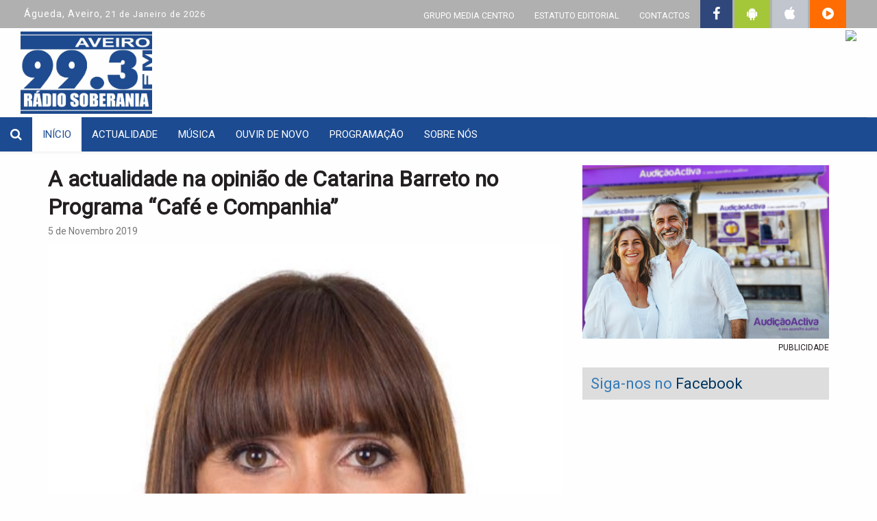

--- FILE ---
content_type: text/html; charset=UTF-8
request_url: https://www.radiosoberania.pt/noticias/a-actualidade-na-opiniao-de-catarina-barreto-no-programa-cafe-e-companhia-14/
body_size: 9095
content:


<!DOCTYPE html>
<html lang="pt">
<head>
	<meta charset="utf-8">
	<meta http-equiv="Content-Language" content="pt" />
	<meta http-equiv="X-UA-Compatible" content="IE=Edge;chrome=1" />
	<meta name="viewport" content="width=device-width" />

	<meta name='robots' content='max-image-preview:large' />
<link rel='dns-prefetch' href='//maxcdn.bootstrapcdn.com' />
<link rel='dns-prefetch' href='//s.w.org' />
<link rel="alternate" type="application/rss+xml" title="Feed de comentários de Rádio Soberania &raquo; A actualidade na opinião de Catarina Barreto no Programa “Café e Companhia”" href="https://www.radiosoberania.pt/noticias/a-actualidade-na-opiniao-de-catarina-barreto-no-programa-cafe-e-companhia-14/feed/" />
<script type="text/javascript">
window._wpemojiSettings = {"baseUrl":"https:\/\/s.w.org\/images\/core\/emoji\/13.1.0\/72x72\/","ext":".png","svgUrl":"https:\/\/s.w.org\/images\/core\/emoji\/13.1.0\/svg\/","svgExt":".svg","source":{"concatemoji":"https:\/\/www.radiosoberania.pt\/wp-includes\/js\/wp-emoji-release.min.js?ver=5.9.2"}};
/*! This file is auto-generated */
!function(e,a,t){var n,r,o,i=a.createElement("canvas"),p=i.getContext&&i.getContext("2d");function s(e,t){var a=String.fromCharCode;p.clearRect(0,0,i.width,i.height),p.fillText(a.apply(this,e),0,0);e=i.toDataURL();return p.clearRect(0,0,i.width,i.height),p.fillText(a.apply(this,t),0,0),e===i.toDataURL()}function c(e){var t=a.createElement("script");t.src=e,t.defer=t.type="text/javascript",a.getElementsByTagName("head")[0].appendChild(t)}for(o=Array("flag","emoji"),t.supports={everything:!0,everythingExceptFlag:!0},r=0;r<o.length;r++)t.supports[o[r]]=function(e){if(!p||!p.fillText)return!1;switch(p.textBaseline="top",p.font="600 32px Arial",e){case"flag":return s([127987,65039,8205,9895,65039],[127987,65039,8203,9895,65039])?!1:!s([55356,56826,55356,56819],[55356,56826,8203,55356,56819])&&!s([55356,57332,56128,56423,56128,56418,56128,56421,56128,56430,56128,56423,56128,56447],[55356,57332,8203,56128,56423,8203,56128,56418,8203,56128,56421,8203,56128,56430,8203,56128,56423,8203,56128,56447]);case"emoji":return!s([10084,65039,8205,55357,56613],[10084,65039,8203,55357,56613])}return!1}(o[r]),t.supports.everything=t.supports.everything&&t.supports[o[r]],"flag"!==o[r]&&(t.supports.everythingExceptFlag=t.supports.everythingExceptFlag&&t.supports[o[r]]);t.supports.everythingExceptFlag=t.supports.everythingExceptFlag&&!t.supports.flag,t.DOMReady=!1,t.readyCallback=function(){t.DOMReady=!0},t.supports.everything||(n=function(){t.readyCallback()},a.addEventListener?(a.addEventListener("DOMContentLoaded",n,!1),e.addEventListener("load",n,!1)):(e.attachEvent("onload",n),a.attachEvent("onreadystatechange",function(){"complete"===a.readyState&&t.readyCallback()})),(n=t.source||{}).concatemoji?c(n.concatemoji):n.wpemoji&&n.twemoji&&(c(n.twemoji),c(n.wpemoji)))}(window,document,window._wpemojiSettings);
</script>
<style type="text/css">
img.wp-smiley,
img.emoji {
	display: inline !important;
	border: none !important;
	box-shadow: none !important;
	height: 1em !important;
	width: 1em !important;
	margin: 0 0.07em !important;
	vertical-align: -0.1em !important;
	background: none !important;
	padding: 0 !important;
}
</style>
	<link rel='stylesheet' id='wp-block-library-css'  href='https://www.radiosoberania.pt/wp-includes/css/dist/block-library/style.min.css?ver=5.9.2' type='text/css' media='all' />
<style id='global-styles-inline-css' type='text/css'>
body{--wp--preset--color--black: #000000;--wp--preset--color--cyan-bluish-gray: #abb8c3;--wp--preset--color--white: #ffffff;--wp--preset--color--pale-pink: #f78da7;--wp--preset--color--vivid-red: #cf2e2e;--wp--preset--color--luminous-vivid-orange: #ff6900;--wp--preset--color--luminous-vivid-amber: #fcb900;--wp--preset--color--light-green-cyan: #7bdcb5;--wp--preset--color--vivid-green-cyan: #00d084;--wp--preset--color--pale-cyan-blue: #8ed1fc;--wp--preset--color--vivid-cyan-blue: #0693e3;--wp--preset--color--vivid-purple: #9b51e0;--wp--preset--gradient--vivid-cyan-blue-to-vivid-purple: linear-gradient(135deg,rgba(6,147,227,1) 0%,rgb(155,81,224) 100%);--wp--preset--gradient--light-green-cyan-to-vivid-green-cyan: linear-gradient(135deg,rgb(122,220,180) 0%,rgb(0,208,130) 100%);--wp--preset--gradient--luminous-vivid-amber-to-luminous-vivid-orange: linear-gradient(135deg,rgba(252,185,0,1) 0%,rgba(255,105,0,1) 100%);--wp--preset--gradient--luminous-vivid-orange-to-vivid-red: linear-gradient(135deg,rgba(255,105,0,1) 0%,rgb(207,46,46) 100%);--wp--preset--gradient--very-light-gray-to-cyan-bluish-gray: linear-gradient(135deg,rgb(238,238,238) 0%,rgb(169,184,195) 100%);--wp--preset--gradient--cool-to-warm-spectrum: linear-gradient(135deg,rgb(74,234,220) 0%,rgb(151,120,209) 20%,rgb(207,42,186) 40%,rgb(238,44,130) 60%,rgb(251,105,98) 80%,rgb(254,248,76) 100%);--wp--preset--gradient--blush-light-purple: linear-gradient(135deg,rgb(255,206,236) 0%,rgb(152,150,240) 100%);--wp--preset--gradient--blush-bordeaux: linear-gradient(135deg,rgb(254,205,165) 0%,rgb(254,45,45) 50%,rgb(107,0,62) 100%);--wp--preset--gradient--luminous-dusk: linear-gradient(135deg,rgb(255,203,112) 0%,rgb(199,81,192) 50%,rgb(65,88,208) 100%);--wp--preset--gradient--pale-ocean: linear-gradient(135deg,rgb(255,245,203) 0%,rgb(182,227,212) 50%,rgb(51,167,181) 100%);--wp--preset--gradient--electric-grass: linear-gradient(135deg,rgb(202,248,128) 0%,rgb(113,206,126) 100%);--wp--preset--gradient--midnight: linear-gradient(135deg,rgb(2,3,129) 0%,rgb(40,116,252) 100%);--wp--preset--duotone--dark-grayscale: url('#wp-duotone-dark-grayscale');--wp--preset--duotone--grayscale: url('#wp-duotone-grayscale');--wp--preset--duotone--purple-yellow: url('#wp-duotone-purple-yellow');--wp--preset--duotone--blue-red: url('#wp-duotone-blue-red');--wp--preset--duotone--midnight: url('#wp-duotone-midnight');--wp--preset--duotone--magenta-yellow: url('#wp-duotone-magenta-yellow');--wp--preset--duotone--purple-green: url('#wp-duotone-purple-green');--wp--preset--duotone--blue-orange: url('#wp-duotone-blue-orange');--wp--preset--font-size--small: 13px;--wp--preset--font-size--medium: 20px;--wp--preset--font-size--large: 36px;--wp--preset--font-size--x-large: 42px;}.has-black-color{color: var(--wp--preset--color--black) !important;}.has-cyan-bluish-gray-color{color: var(--wp--preset--color--cyan-bluish-gray) !important;}.has-white-color{color: var(--wp--preset--color--white) !important;}.has-pale-pink-color{color: var(--wp--preset--color--pale-pink) !important;}.has-vivid-red-color{color: var(--wp--preset--color--vivid-red) !important;}.has-luminous-vivid-orange-color{color: var(--wp--preset--color--luminous-vivid-orange) !important;}.has-luminous-vivid-amber-color{color: var(--wp--preset--color--luminous-vivid-amber) !important;}.has-light-green-cyan-color{color: var(--wp--preset--color--light-green-cyan) !important;}.has-vivid-green-cyan-color{color: var(--wp--preset--color--vivid-green-cyan) !important;}.has-pale-cyan-blue-color{color: var(--wp--preset--color--pale-cyan-blue) !important;}.has-vivid-cyan-blue-color{color: var(--wp--preset--color--vivid-cyan-blue) !important;}.has-vivid-purple-color{color: var(--wp--preset--color--vivid-purple) !important;}.has-black-background-color{background-color: var(--wp--preset--color--black) !important;}.has-cyan-bluish-gray-background-color{background-color: var(--wp--preset--color--cyan-bluish-gray) !important;}.has-white-background-color{background-color: var(--wp--preset--color--white) !important;}.has-pale-pink-background-color{background-color: var(--wp--preset--color--pale-pink) !important;}.has-vivid-red-background-color{background-color: var(--wp--preset--color--vivid-red) !important;}.has-luminous-vivid-orange-background-color{background-color: var(--wp--preset--color--luminous-vivid-orange) !important;}.has-luminous-vivid-amber-background-color{background-color: var(--wp--preset--color--luminous-vivid-amber) !important;}.has-light-green-cyan-background-color{background-color: var(--wp--preset--color--light-green-cyan) !important;}.has-vivid-green-cyan-background-color{background-color: var(--wp--preset--color--vivid-green-cyan) !important;}.has-pale-cyan-blue-background-color{background-color: var(--wp--preset--color--pale-cyan-blue) !important;}.has-vivid-cyan-blue-background-color{background-color: var(--wp--preset--color--vivid-cyan-blue) !important;}.has-vivid-purple-background-color{background-color: var(--wp--preset--color--vivid-purple) !important;}.has-black-border-color{border-color: var(--wp--preset--color--black) !important;}.has-cyan-bluish-gray-border-color{border-color: var(--wp--preset--color--cyan-bluish-gray) !important;}.has-white-border-color{border-color: var(--wp--preset--color--white) !important;}.has-pale-pink-border-color{border-color: var(--wp--preset--color--pale-pink) !important;}.has-vivid-red-border-color{border-color: var(--wp--preset--color--vivid-red) !important;}.has-luminous-vivid-orange-border-color{border-color: var(--wp--preset--color--luminous-vivid-orange) !important;}.has-luminous-vivid-amber-border-color{border-color: var(--wp--preset--color--luminous-vivid-amber) !important;}.has-light-green-cyan-border-color{border-color: var(--wp--preset--color--light-green-cyan) !important;}.has-vivid-green-cyan-border-color{border-color: var(--wp--preset--color--vivid-green-cyan) !important;}.has-pale-cyan-blue-border-color{border-color: var(--wp--preset--color--pale-cyan-blue) !important;}.has-vivid-cyan-blue-border-color{border-color: var(--wp--preset--color--vivid-cyan-blue) !important;}.has-vivid-purple-border-color{border-color: var(--wp--preset--color--vivid-purple) !important;}.has-vivid-cyan-blue-to-vivid-purple-gradient-background{background: var(--wp--preset--gradient--vivid-cyan-blue-to-vivid-purple) !important;}.has-light-green-cyan-to-vivid-green-cyan-gradient-background{background: var(--wp--preset--gradient--light-green-cyan-to-vivid-green-cyan) !important;}.has-luminous-vivid-amber-to-luminous-vivid-orange-gradient-background{background: var(--wp--preset--gradient--luminous-vivid-amber-to-luminous-vivid-orange) !important;}.has-luminous-vivid-orange-to-vivid-red-gradient-background{background: var(--wp--preset--gradient--luminous-vivid-orange-to-vivid-red) !important;}.has-very-light-gray-to-cyan-bluish-gray-gradient-background{background: var(--wp--preset--gradient--very-light-gray-to-cyan-bluish-gray) !important;}.has-cool-to-warm-spectrum-gradient-background{background: var(--wp--preset--gradient--cool-to-warm-spectrum) !important;}.has-blush-light-purple-gradient-background{background: var(--wp--preset--gradient--blush-light-purple) !important;}.has-blush-bordeaux-gradient-background{background: var(--wp--preset--gradient--blush-bordeaux) !important;}.has-luminous-dusk-gradient-background{background: var(--wp--preset--gradient--luminous-dusk) !important;}.has-pale-ocean-gradient-background{background: var(--wp--preset--gradient--pale-ocean) !important;}.has-electric-grass-gradient-background{background: var(--wp--preset--gradient--electric-grass) !important;}.has-midnight-gradient-background{background: var(--wp--preset--gradient--midnight) !important;}.has-small-font-size{font-size: var(--wp--preset--font-size--small) !important;}.has-medium-font-size{font-size: var(--wp--preset--font-size--medium) !important;}.has-large-font-size{font-size: var(--wp--preset--font-size--large) !important;}.has-x-large-font-size{font-size: var(--wp--preset--font-size--x-large) !important;}
</style>
<link rel='stylesheet' id='wonderplugin-slider-css-css'  href='https://www.radiosoberania.pt/wp-content/plugins/wonderplugin-slider-lite/engine/wonderpluginsliderengine.css?ver=5.9.2' type='text/css' media='all' />
<link rel='stylesheet' id='bootstrap-css-css'  href='https://www.radiosoberania.pt/wp-content/themes/grupomediacentro/css/bootstrap.min.css' type='text/css' media='all' />
<link rel='stylesheet' id='bootstrap-theme-css'  href='https://www.radiosoberania.pt/wp-content/themes/grupomediacentro/css/bootstrap-theme.min.css' type='text/css' media='all' />
<link rel='stylesheet' id='bootstrap-fonts-css'  href='https://www.radiosoberania.pt/wp-content/themes/grupomediacentro/fonts/glyphicons-halflings-regular.ttf' type='text/css' media='all' />
<link rel='stylesheet' id='header-css'  href='https://www.radiosoberania.pt/wp-content/themes/grupomediacentro/css/header.css?ver=1.0.0' type='text/css' media='all' />
<link rel='stylesheet' id='blog-css'  href='https://www.radiosoberania.pt/wp-content/themes/grupomediacentro/css/blog.css?ver=1.0.0' type='text/css' media='all' />
<link rel='stylesheet' id='footer-css'  href='https://www.radiosoberania.pt/wp-content/themes/grupomediacentro/css/footer.css?ver=1.0.0' type='text/css' media='all' />
<link rel='stylesheet' id='font-awesome-css'  href='//maxcdn.bootstrapcdn.com/font-awesome/4.3.0/css/font-awesome.min.css?ver=5.9.2' type='text/css' media='all' />
<link rel='stylesheet' id='Roboto-css'  href='https://fonts.googleapis.com/css?family=Roboto&#038;ver=5.9.2' type='text/css' media='all' />
<script type='text/javascript' src='https://www.radiosoberania.pt/wp-includes/js/jquery/jquery.min.js?ver=3.6.0' id='jquery-core-js'></script>
<script type='text/javascript' src='https://www.radiosoberania.pt/wp-includes/js/jquery/jquery-migrate.min.js?ver=3.3.2' id='jquery-migrate-js'></script>
<script type='text/javascript' src='https://www.radiosoberania.pt/wp-content/plugins/wonderplugin-slider-lite/engine/wonderpluginsliderskins.js?ver=6.2' id='wonderplugin-slider-skins-script-js'></script>
<script type='text/javascript' src='https://www.radiosoberania.pt/wp-content/plugins/wonderplugin-slider-lite/engine/wonderpluginslider.js?ver=6.2' id='wonderplugin-slider-script-js'></script>
<link rel="https://api.w.org/" href="https://www.radiosoberania.pt/wp-json/" /><link rel="alternate" type="application/json" href="https://www.radiosoberania.pt/wp-json/wp/v2/posts/20733" /><link rel="EditURI" type="application/rsd+xml" title="RSD" href="https://www.radiosoberania.pt/xmlrpc.php?rsd" />
<link rel="wlwmanifest" type="application/wlwmanifest+xml" href="https://www.radiosoberania.pt/wp-includes/wlwmanifest.xml" /> 
<meta name="generator" content="WordPress 5.9.2" />
<link rel="canonical" href="https://www.radiosoberania.pt/noticias/a-actualidade-na-opiniao-de-catarina-barreto-no-programa-cafe-e-companhia-14/" />
<link rel='shortlink' href='https://www.radiosoberania.pt/?p=20733' />
<link rel="alternate" type="application/json+oembed" href="https://www.radiosoberania.pt/wp-json/oembed/1.0/embed?url=https%3A%2F%2Fwww.radiosoberania.pt%2Fnoticias%2Fa-actualidade-na-opiniao-de-catarina-barreto-no-programa-cafe-e-companhia-14%2F" />
<link rel="alternate" type="text/xml+oembed" href="https://www.radiosoberania.pt/wp-json/oembed/1.0/embed?url=https%3A%2F%2Fwww.radiosoberania.pt%2Fnoticias%2Fa-actualidade-na-opiniao-de-catarina-barreto-no-programa-cafe-e-companhia-14%2F&#038;format=xml" />

	<meta name="author" content="DigitalRM">

	<meta property="fb:app_id" content="785675364957065"/>
	<meta property="fb:admins" content="100000414961354" />
	<meta property="og:url" content="https://www.radiosoberania.pt/noticias/a-actualidade-na-opiniao-de-catarina-barreto-no-programa-cafe-e-companhia-14/" />
	<meta property="og:type" content="website" />

	
	<meta name="description" content="Ferry eléctrico no Forte da Barra,as Grandes Opções do Plano 2020 em Aveiro,Debate do Programa do Governo,adiamento do Brexit entre outros assuntos estiveram em análise.">
	<meta property="og:title" content="A actualidade na opinião de Catarina Barreto no Programa “Café e Companhia”" />
	<meta property="og:description" content="Ferry eléctrico no Forte da Barra,as Grandes Opções do Plano 2020 em Aveiro,Debate do Programa do Governo,adiamento do Brexit entre outros assuntos estiveram em análise." />
	<meta name="image" content="https://www.radiosoberania.pt/wp-content/uploads/2019/06/Sem-Título-1-1.jpg">
	<meta property="og:image" content="https://www.radiosoberania.pt/wp-content/uploads/2019/06/Sem-Título-1-1.jpg" />
	<meta property="og:site_name" content="Rádio Soberania - Águeda"/>
	<title>Rádio Soberania - Águeda</title>
	<link rel="shortcut icon" href="https://www.radiosoberania.pt/wp-content/themes/grupomediacentro/favicon.png" />

    <!-- Google tag (gtag.js) -->
    <script async src="https://www.googletagmanager.com/gtag/js?id=G-R0N66G9J36"></script>
    <script>
      window.dataLayer = window.dataLayer || [];
      function gtag(){dataLayer.push(arguments);}
      gtag('js', new Date());
    
      gtag('config', 'G-R0N66G9J36');
    </script>
	
</head>
<body>
	

<div class="container-fluid" style="margin-bottom: -10px;">
	<div class="row top-header" style="margin-top: -5px;">
				<div class='col-xs-4' style='padding-top: 15px; letter-spacing: 1px;'>
				<span style='font-size: 14px;'>Águeda, Aveiro, </span>                21 de Janeiro de 2026		</div>
				<div class='col-xs-8'>
				<ul class='list-inline top-header-list pull-right'>                <li class="list-inline-item">
                    <a href="https://www.radiosoberania.pt/grupo-media-centro">GRUPO MEDIA CENTRO</a>
                </li>
                <li class="list-inline-item">
                    <a href="https://www.radiosoberania.pt/estatuto-editorial">ESTATUTO EDITORIAL</a>
                </li>
                <li class="list-inline-item">
                    <a href="https://www.radiosoberania.pt/contactos">CONTACTOS</a>
                </li>
                <li style="background-color: #2F477A;">
                    <a href="https://pt-pt.facebook.com/radiosoberania99.3/" target="_blank">
                        <i class="fa fa-facebook" style="font-size: 20px; padding: 5px;" title="siga-nos no Facebook"></i>
                    </a>
                </li> 
                <li style="background-color: #A4C639;">
                    <a href="https://play.google.com/store/apps/details?id=pt.abss.RadioSoberania" target="_blank" title="Instalar a Apps para Android">
                        <i class="fa fa-android" style="font-size: 20px; padding: 5px;"></i>
                    </a>
                </li>
				<li style="background-color: #C0C5CE;">
                    <a href="https://itunes.apple.com/us/app/r%C3%A1dio-soberania/id1137750612" target="_blank" title="Instalar a Apps para Apple">
                        <i class="fa fa-apple" style="font-size: 20px; padding: 5px;"></i>
                    </a>
                </li>
				<li style="background-color: #FF6D02;">
                    <a href="javascript:window.open('http://radiosoberania.pt/player/digitalrm.html','mypopuptitle','width=370,height=470')" title="Ouvir rádio online"> 
						<i class="fa fa-play-circle" style="font-size: 20px; padding: 5px;"></i> 
					</a>
                </li>
            </ul>
		</div>
	</div>
	<div class="row overflow-hidden" style="height: 130px; max-height: 130px;">
		<div class="col-md-12 col-xs-12">
				<div class='col-md-6 col-xs-12' style='padding-top: 5px;'>            
    			<a href="https://www.radiosoberania.pt">
    				<img id="site-logo" src="https://www.radiosoberania.pt/wp-content/themes/grupomediacentro/images/logo_soberania.jpg" alt="Rádio Soberania - Águeda">
    			</a>
            </div>
            <div class="col-md-6 col-xs-12" align="right">
					<!-- ################ SCRIPT NO AR ##################### -->
					<!--<iframe src="http://regionaldocentro.dyndns.info/locutores.asp" name="principal" width="320px" marginwidth="0" height="140px" marginheight="0" scrolling="No" frameborder="0" id="principal"></iframe>
					-->
					<a href="javascript:window.open('http://radiosoberania.pt/player/digitalrm.html','mypopuptitle','width=370,height=470')" title="Ouvir rádio online"> 
						<img src="https://www.radioregionalcentro.com/wp-content/themes/grupomediacentro/images/banner_topo.jpg" />
					</a>
            </div>
		</div>
	</div>
</div>	

<div id="nav-siteo" class="navbar navbar-default" role="navigation" style="margin-top: 0px; padding: 0px; padding-top: 0px;">
	<div class="container-fluid">
		<div class="navbar-header">
			<a class="navbar-brand" href="javascript:toggleSearch();"><i class="fa fa-search"></i></a>
			<button type="button" class="navbar-toggle" data-toggle="collapse" data-target=".navbar-menubuilder">
				<span class="sr-only">Toggle navigation</span>
				<span class="icon-bar"></span>
				<span class="icon-bar"></span>
				<span class="icon-bar"></span>
			</button>
    	</div>
    	<div class="collapse navbar-collapse navbar-menubuilder">
    		<ul class="nav navbar-nav navbar-left">
    			<li class="active"><a href="https://www.radiosoberania.pt">INÍCIO</a></li>
    			<li class="page_item page-item-9845"><a href="https://www.radiosoberania.pt/noticias/">Actualidade</a></li>
<li class="page_item page-item-9848"><a href="https://www.radiosoberania.pt/musica/">Música</a></li>
<li class="page_item page-item-285"><a href="https://www.radiosoberania.pt/ouvir-de-novo/">Ouvir de Novo</a></li>
<li class="page_item page-item-10158"><a href="https://www.radiosoberania.pt/programacao/">Programação</a></li>
<li class="page_item page-item-177"><a href="https://www.radiosoberania.pt/sobre-nos/">Sobre nós</a></li>
				
    		</ul>
    		<div class="pull-right" id="logo-on-top" style="display: none;padding-top: 5px;vertical-align: middle">
	    		<img style="height: 45px; width: auto;" src="https://www.radiosoberania.pt/wp-content/themes/grupomediacentro/images/soberania_logo_50px.png" alt="Rádio Soberania - Águeda" title="Rádio Soberania - Águeda" />
    		</div>
    	</div>
    </div>
</div>
<div id="search" class="container-fluid">
    <div class="row">
        <div class="col-xs-12">
            <form class="form-horizontal" role="form" action="https://www.radiosoberania.pt/pesquisar" method="GET">
                <div class="form-group">
                    <label class="sr-only" for="s">Pesquisar</label>
                    <div class="search">
                        <div class="input-group input-group-lg">
                            <input type="text" class="form-control input-lg" id="pesquisar" name="pesquisar" placeholder="Pesquisar notícia" required>
                            <span class="input-group-btn">
                                <button class="btn btn-default btn-lg" type="submit">Pesquisar</button>
                            </span>
                        </div>
                    </div>
                </div>
            </form>
        </div>
    </div>
</div>
	<br>

<div class="container">
	<div class="row">
		<div class="col-md-8 col-xs-12 col-sm-12">
			<h2 class="new-detail-title">A actualidade na opinião de Catarina Barreto no Programa “Café e Companhia”</h2>
<small class="new-time text-muted">5 de Novembro 2019</small>

			<img class="img-responsive new-image-detail" src="https://www.radiosoberania.pt/wp-content/uploads/2019/06/Sem-Título-1-1.jpg">
	<!-- Go to www.addthis.com/dashboard to customize your tools -->
<script type="text/javascript" src="//s7.addthis.com/js/300/addthis_widget.js#pubid=ra-57ea4bfdd56bc2f7"></script>

<!-- Go to www.addthis.com/dashboard to customize your tools -->
<div class="addthis_inline_share_toolbox_3xbp"></div>
            
<!--
<ul class="list-inline social-list">
	<li class="list-inline-item">
		<a href="https://www.facebook.com/dialog/share?app_id=785675364957065&display=popup&href=https://www.radiosoberania.pt/noticias/a-actualidade-na-opiniao-de-catarina-barreto-no-programa-cafe-e-companhia-14/&redirect_uri=https://www.radiosoberania.pt/noticias/a-actualidade-na-opiniao-de-catarina-barreto-no-programa-cafe-e-companhia-14/">
	    	<img class="share-icon" src="https://www.radiosoberania.pt/wp-content/themes/grupomediacentro/images/facebook.png">
	    </a>
	</li>
	<li class="list-inline-item no-padding no-margin">
		<a href="https://twitter.com/intent/tweet?text=A actualidade na opinião de Catarina Barreto no Programa “Café e Companhia” https://www.radiosoberania.pt/noticias/a-actualidade-na-opiniao-de-catarina-barreto-no-programa-cafe-e-companhia-14/">
			<img class="share-icon" src="https://www.radiosoberania.pt/wp-content/themes/grupomediacentro/images/twitter.png">
		</a>
	</li>
	<li class="list-inline-item">
		<a href="mailto:?Subject=A actualidade na opinião de Catarina Barreto no Programa “Café e Companhia”&Body=https://www.radiosoberania.pt/noticias/a-actualidade-na-opiniao-de-catarina-barreto-no-programa-cafe-e-companhia-14/">
	    	<img class="share-icon" src="https://www.radiosoberania.pt/wp-content/themes/grupomediacentro/images/mail.png">
	    </a>
	</li>
</ul>
-->
<div class="new-detail-text"><p>Os comentários de Catarina Barreto no “Café e Companhia” de 04 de novembro.</p>
<p>Ouça aqui</p>
<!--[if lt IE 9]><script>document.createElement('audio');</script><![endif]-->
<audio class="wp-audio-shortcode" id="audio-20733-1" preload="none" style="width: 100%;" controls="controls"><source type="audio/mpeg" src="https://www.radiosoberania.pt/wp-content/uploads/2019/11/COMENTARIO-CATARINA-BARRETO-04-NOVEMBRO-2019.mp3?_=1" /><a href="https://www.radiosoberania.pt/wp-content/uploads/2019/11/COMENTARIO-CATARINA-BARRETO-04-NOVEMBRO-2019.mp3">https://www.radiosoberania.pt/wp-content/uploads/2019/11/COMENTARIO-CATARINA-BARRETO-04-NOVEMBRO-2019.mp3</a></audio>
</div>		</div>
		<div class="col-md-4 col-xs-12 col-sm-12">
			
<div class="container-fluid">
	<div class="row">
		<div id="pCarousel" class="carousel slide" data-ride="carousel">
			<div class="carousel-inner" role="listbox">
													<div class="item active">
						<a href=" https://www.radiosoberania.pt/noticias/audicaoactiva-solucoes-auditivas-personalizadas-em-todo-o-pais/" target="_blank">
							<img class="img-responsive pub-image" src="https://www.radiosoberania.pt/wp-content/uploads/2025/10/Img_Radio-Soberania-2-1.jpg" alt="">
						</a>
					</div>
													<div class="item ">
						<a href="" target="_blank">
							<img class="img-responsive pub-image" src="https://www.radiosoberania.pt/wp-content/uploads/2018/07/app-radio-soberania0.jpg" alt="">
						</a>
					</div>
													<div class="item ">
						<a href="" target="_blank">
							<img class="img-responsive pub-image" src="https://www.radiosoberania.pt/wp-content/uploads/2018/07/app-radio-soberania.jpg" alt="">
						</a>
					</div>
							</div>
		</div>
		<small id="pub-string" class="pull-right" style="margin-top: 5px">PUBLICIDADE</small>	
	</div>
	
	<br/>
	
	<div class="row">
			<div class="bolsa-box">
				<a href="https://www.radiosoberania.pt/opiniao" style="font-size: 22px; text-decoration: none;">
					<span class="font-size-22">Siga-nos no <span class="opinion-blue">Facebook</span></span>
				</a>
			</div>
			<!-- PAGE FACEBOOK PLUGIN -->
				<iframe src='https://www.facebook.com/plugins/page.php?href=https%3A%2F%2Fwww.facebook.com%2Fradiosoberania99.3&tabs=timeline&width=360&height=685&small_header=false&adapt_container_width=true&hide_cover=false&show_facepile=true&appId' width='360' height='685' style='border:none;overflow:hidden' scrolling='no' frameborder='0' allowTransparency='true' allow='encrypted-media'></iframe>	</div>
	
	<br/>
	
	<div class="row">
			<div class="bolsa-box">
				<a href="https://www.radiosoberania.pt/os-nossos-jornais" style="font-size: 22px; text-decoration: none;">
					<span class="font-size-22">Os nossos <span class="opinion-blue">Jornais</span></span>
				</a>
			</div>		
			<div id="pCarousel" class="carousel slide" data-ride="carousel">
			<div class="carousel-inner" role="listbox">
													<div class="item active">
						<a href="https://www.radiosoberania.pt/os-nossos-jornais/jornal-terras-de-sico/">
							<img class="img-responsive pub-image" src="https://www.radioregionalcentro.pt/capas/sico.jpg" alt="">
						</a>
					</div>
													<div class="item ">
						<a href="https://www.radiosoberania.pt/os-nossos-jornais/o-despertar/">
							<img class="img-responsive pub-image" src="https://www.radioregionalcentro.pt/capas/despertar.jpg" alt="">
						</a>
					</div>
													<div class="item ">
						<a href="https://www.radiosoberania.pt/os-nossos-jornais/campeao-das-provincias/">
							<img class="img-responsive pub-image" src="https://www.radioregionalcentro.pt/capas/campeao.jpg" alt="">
						</a>
					</div>
													<div class="item ">
						<a href="https://www.radiosoberania.pt/os-nossos-jornais/noticias-de-vouzela/">
							<img class="img-responsive pub-image" src="https://www.radioregionalcentro.pt/capas/noticiasdevouzela.jpg" alt="">
						</a>
					</div>
													<div class="item ">
						<a href="https://www.radiosoberania.pt/os-nossos-jornais/jornal-beira-vouga/">
							<img class="img-responsive pub-image" src="https://www.radioregionalcentro.pt/capas/beiravouga.jpg" alt="">
						</a>
					</div>
							</div>
		</div>		
	</div>
	
	<!--
	<hr class="line">
<h4>Ciclismo: Prova de Abertura da Região de Aveiro na estrada a 7 de fevereiro</h4>
<hr class="line">
<div class="row">
	<div id="capa-carousel" class="carousel slide" data-ride="carousel">
		<div class="carousel-inner" role="listbox">
	
			<div class="item active">
				<a href="" target="_blank">
					<img class="img-responsive pub-image" src="" alt="">
				</a>
			</div>
		</div>
	</div>
</div>
<hr class="line">
<h4 class="pull-right">Carnaval de Estarreja 2026 é apresentado amanhã</h4>
<hr class="line">
<div class="row">

	<div id="capa-ant-carousel" class="carousel slide" data-ride="carousel">
		<div class="carousel-inner" role="listbox">
	
			<div class="item active">
				<a href="" target="_blank">
					<img class="img-responsive pub-image" src="" alt="">
				</a>
			</div>
					</div>
	</div>

</div>
	-->
</div>
			
<div class="bolsa-box" style="margin-top: 10px">
	<span class="font-size-18">Últimas <span class="opinion-blue">Notícias</span></span>
</div>
<table class="table table-hover">
	<tbody>
				<tr>
			<td class="last-new-item">
				<a href="https://www.radiosoberania.pt/noticias/prova-de-abertura-da-regiao-de-aveiro-em-ciclismo-na-estrada-a-7-de-fevereiro/">
					<h5 class="last-news-title">Ciclismo: Prova de Abertura da Região de Aveiro na estrada a 7 de fevereiro</h5>
					<small class="last-new-time text-muted">20 de Janeiro 2026</small>
				</a>
		 	</td>
		</tr>
				<tr>
			<td class="last-new-item">
				<a href="https://www.radiosoberania.pt/noticias/carnaval-de-estarreja-2026-e-apresentado-amanha/">
					<h5 class="last-news-title">Carnaval de Estarreja 2026 é apresentado amanhã</h5>
					<small class="last-new-time text-muted">20 de Janeiro 2026</small>
				</a>
		 	</td>
		</tr>
				<tr>
			<td class="last-new-item">
				<a href="https://www.radiosoberania.pt/noticias/agueda-abimota-mantem-estatuto-de-utilidade-publica-por-mais-10-anos/">
					<h5 class="last-news-title">Águeda: ABIMOTA mantém Estatuto de Utilidade Pública por mais 10 anos</h5>
					<small class="last-new-time text-muted">20 de Janeiro 2026</small>
				</a>
		 	</td>
		</tr>
				<tr>
			<td class="last-new-item">
				<a href="https://www.radiosoberania.pt/noticias/camara-de-anadia-reune-com-empresas-incubadas-do-curia-tecnoparque/">
					<h5 class="last-news-title">Câmara de Anadia reúne com empresas incubadas do Curia Tecnoparque</h5>
					<small class="last-new-time text-muted">20 de Janeiro 2026</small>
				</a>
		 	</td>
		</tr>
				<tr>
			<td class="last-new-item">
				<a href="https://www.radiosoberania.pt/noticias/ol-do-bairro-camara-aumenta-entrega-de-materiais-de-construcao-as-freguesias/">
					<h5 class="last-news-title">Ol. do Bairro: Câmara aumenta entrega de materiais de construção às freguesias</h5>
					<small class="last-new-time text-muted">20 de Janeiro 2026</small>
				</a>
		 	</td>
		</tr>
				<tr>
			<td class="last-new-item">
				<a href="https://www.radiosoberania.pt/noticias/gala-desportiva-da-mealhada-celebra-maioridade-do-evento-a-26-de-janeiro/">
					<h5 class="last-news-title">Gala Desportiva da Mealhada celebra maioridade do evento a 26 de Janeiro</h5>
					<small class="last-new-time text-muted">20 de Janeiro 2026</small>
				</a>
		 	</td>
		</tr>
			</tbody>
</table>		</div>
	</div>
</div>


<br/>
	<div class="container-fluid centered" style="background-color: #1C4B91; color: #ffffff;">			
	
		<div class="row" style="padding-top: 10px;">
		  <ul class="list-inline footer-links">
		    <li class="list-inline-item">
		      As nossas rádios
		    </li>
		    <li> | </li>
		    <li class="list-inline-item footer-links">
		      <a href="https://www.radioregionalcentro.pt/" target="_blank">REGIONAL DO CENTRO</a>
		    </li>
		    <li> | </li>
		    <li class="list-inline-item footer-links">
		      <a href="http://www.radiofadodecoimbra.pt" target="_blank">FADO DE COIMBRA (online)</a>
		    </li>
		    <li> | </li>
			<li class="list-inline-item footer-links">
		      <a href="http://radiobotareu.pt/" target="_blank">BOTAREU</a>
		    </li>
		    <li> | </li>
			<li class="list-inline-item footer-links">
		      <a href="https://www.radiosoberania.pt/" target="_blank">SOBERANIA</a>
		    </li>		    
		    <li> | </li>
		    <li class="list-inline-item footer-links">
		      <a href="http://www.radiosaudade.pt/" target="_blank">SAUDADE (online)</a>
		    </li>
		  </ul>
		</div>
		<div class="row">
		  <div class="col-md-12 centered">
		    <h4 class="text-muted direitos-reservados">Todos os direitos reservados &bull; Rádio Soberania - Águeda</h4>
		    <address>
		      Rua José Sucena nº120, 3º andar Águeda, Aveiro, Portugal
		     </address>
		    <p class="pull-center text-muted">
			  <a href="http://www.digitalrm.pt/" target="_blank" style="color: #FFF; text-decoration: none;">
				<small>Powered by</small> DIGITAL <span style="color:red">RM</span>
				</a>
			</p>
		  </div>
		</div>
	 </div>    

	<link rel='stylesheet' id='mediaelement-css'  href='https://www.radiosoberania.pt/wp-includes/js/mediaelement/mediaelementplayer-legacy.min.css?ver=4.2.16' type='text/css' media='all' />
<link rel='stylesheet' id='wp-mediaelement-css'  href='https://www.radiosoberania.pt/wp-includes/js/mediaelement/wp-mediaelement.min.css?ver=5.9.2' type='text/css' media='all' />
<script type='text/javascript' src='https://www.radiosoberania.pt/wp-content/themes/grupomediacentro/js/bootstrap.min.js' id='bootstrap-js-js'></script>
<script type='text/javascript' src='https://www.radiosoberania.pt/wp-content/themes/grupomediacentro/js/my-scripts.js' id='my-js-js'></script>
<script type='text/javascript' id='mediaelement-core-js-before'>
var mejsL10n = {"language":"pt","strings":{"mejs.download-file":"Descarregar ficheiro","mejs.install-flash":"Est\u00e1 a usar um navegador sem Flash Player activado ou instalado. Por favor, active o plugin Flash Player ou descarregue a vers\u00e3o mais recente em https:\/\/get.adobe.com\/flashplayer\/.","mejs.fullscreen":"Ecr\u00e3 inteiro","mejs.play":"Reproduzir","mejs.pause":"Pausa","mejs.time-slider":"Indicador de tempo","mejs.time-help-text":"Use as setas esquerda\/direita para recuar\/avan\u00e7ar um segundo, ou use as setas baixo\/cima para recuar\/avan\u00e7ar dez segundos.","mejs.live-broadcast":"Emiss\u00e3o em directo","mejs.volume-help-text":"Use as setas cima\/baixo para aumentar ou diminuir o volume.","mejs.unmute":"Ligar som","mejs.mute":"Mudo","mejs.volume-slider":"Indicador de volume","mejs.video-player":"Reprodutor de v\u00eddeo","mejs.audio-player":"Reprodutor de \u00e1udio","mejs.captions-subtitles":"Legendas\/Legendas para surdos","mejs.captions-chapters":"Cap\u00edtulos","mejs.none":"Nenhum","mejs.afrikaans":"Africanse","mejs.albanian":"Alban\u00eas","mejs.arabic":"\u00c1rabe","mejs.belarusian":"Bielorrusso","mejs.bulgarian":"B\u00falgaro","mejs.catalan":"Catal\u00e3o","mejs.chinese":"Chin\u00eas","mejs.chinese-simplified":"Chin\u00eas (Simplificado)","mejs.chinese-traditional":"Chin\u00eas (Tradicional)","mejs.croatian":"Croata","mejs.czech":"Checo","mejs.danish":"Dinamarqu\u00eas","mejs.dutch":"Holand\u00eas","mejs.english":"Ingl\u00eas","mejs.estonian":"Estoniano","mejs.filipino":"Filipino","mejs.finnish":"Finland\u00eas","mejs.french":"Franc\u00eas","mejs.galician":"Galego","mejs.german":"Alem\u00e3o","mejs.greek":"Grego","mejs.haitian-creole":"Crioulo haitiano","mejs.hebrew":"Hebraico","mejs.hindi":"H\u00edndi","mejs.hungarian":"H\u00fangaro","mejs.icelandic":"Island\u00eas","mejs.indonesian":"Indon\u00e9sio","mejs.irish":"Irland\u00eas","mejs.italian":"Italiano","mejs.japanese":"Japon\u00eas","mejs.korean":"Coreano","mejs.latvian":"Let\u00e3o","mejs.lithuanian":"Lituano","mejs.macedonian":"Maced\u00f3nio","mejs.malay":"Malaio","mejs.maltese":"Malt\u00eas","mejs.norwegian":"Noruegu\u00eas","mejs.persian":"Persa","mejs.polish":"Polaco","mejs.portuguese":"Portugu\u00eas","mejs.romanian":"Romeno","mejs.russian":"Russo","mejs.serbian":"S\u00e9rvio","mejs.slovak":"Eslovaco","mejs.slovenian":"Esloveno","mejs.spanish":"Espanhol","mejs.swahili":"Sua\u00edli","mejs.swedish":"Su\u00e9co","mejs.tagalog":"Tagalo","mejs.thai":"Tailand\u00eas","mejs.turkish":"Turco","mejs.ukrainian":"Ucraniano","mejs.vietnamese":"Vietnamita","mejs.welsh":"Gal\u00eas","mejs.yiddish":"\u00cddiche"}};
</script>
<script type='text/javascript' src='https://www.radiosoberania.pt/wp-includes/js/mediaelement/mediaelement-and-player.min.js?ver=4.2.16' id='mediaelement-core-js'></script>
<script type='text/javascript' src='https://www.radiosoberania.pt/wp-includes/js/mediaelement/mediaelement-migrate.min.js?ver=5.9.2' id='mediaelement-migrate-js'></script>
<script type='text/javascript' id='mediaelement-js-extra'>
/* <![CDATA[ */
var _wpmejsSettings = {"pluginPath":"\/wp-includes\/js\/mediaelement\/","classPrefix":"mejs-","stretching":"responsive"};
/* ]]> */
</script>
<script type='text/javascript' src='https://www.radiosoberania.pt/wp-includes/js/mediaelement/wp-mediaelement.min.js?ver=5.9.2' id='wp-mediaelement-js'></script>
</body>
</html>